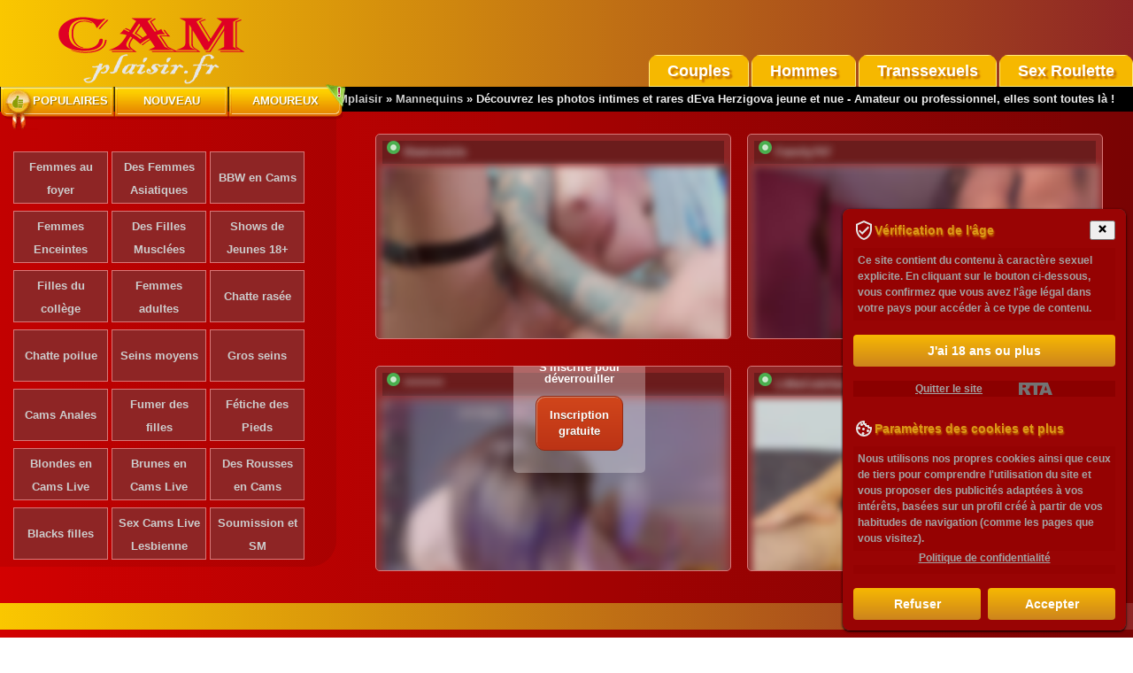

--- FILE ---
content_type: text/html; charset=utf-8
request_url: https://camplaisir.fr/modeles/eva-herzigova-jeune.html
body_size: 15234
content:
<!DOCTYPE html>
<html lang="fr">
<head>
<meta charset="UTF-8" />
<title>Découvrez les photos intimes et rares dEva Herzigova jeune et nue - Amateur ou professionnel, elles sont toutes là !</title>
<meta name="keywords" content="Eva Herzigova jeune, Eva Herzigova photos amateur cul nu, Eva Herzigova photos intimes, Eva Herzigova dans sous-vêtements, Eva Herzigova en jupe, Eva Herzigova bas, Eva Herzigova collants" />
<meta name="description" content="Découvrez les photos rares et intimes dEva Herzigova jeune et nue, ainsi que ses clichés professionnels en sous-vêtements, jupe, bas et collants. Retrouvez licône de la mode Eva Herzigova dans des poses exceptionnelles, ajoutant une touche sensuelle et glamour à sa beauté naturelle. Des photos amateurs ou professionnelles, tous les regards sont ici pour les admirer. Découvrez les moments authentiques de la vie de cette modèle qui vous montre ses facettes les plus intimes dans des images captivantes. Nhésitez plus à pénétrer dans lunivers exceptionnel dune des plus belles femmes du monde de la mode, Eva Herzigova." />
<meta name="copyright" content="CAMplaisir" />
<link rel="canonical" href="https://camplaisir.fr/modeles/eva-herzigova-jeune.html" />
<meta name="robots" content="index, follow" />
<meta name="title" content="Découvrez les photos intimes et rares dEva Herzigova jeune et nue - Amateur ou professionnel, elles sont toutes là !" />
<meta name="viewport" content="width=device-width" />
<meta name="rating" content="adult" />
<meta name="rating" content="RTA-5042-1996-1400-1577-RTA" />
<meta name="author" content="Sunko S." />
<meta name="google-site-verification" content="3A_oAz6QzXq8Ky51R91ugtDAeBuU2al4_EPTBzjfkJQ" />
<link rel="alternate" type="application/rss+xml" title="RSS" href="//feeds.feedburner.com/Camplaisir" />
<link rel="apple-touch-icon" sizes="180x180" href="/apple-touch-icon.png">
<link rel="icon" type="image/png" sizes="32x32" href="/favicon-32x32.png">
<link rel="icon" type="image/png" sizes="16x16" href="/favicon-16x16.png">
<link rel="manifest" href="/site.webmanifest">
<style>@charset "utf-8"; *:focus{outline:none;} img{max-width:100%;border:0;} body {margin:0;padding:0;font:bold 13px/26px Arial, Helvetica, sans-serif;text-align:justify;color:#ececec;background:linear-gradient(90deg,#fac700,#8e2525);} .menu-principal-principal {position:absolute;top:165px;z-index:2;width:100%;} .menu-principal li a {width:33%;} div.menu-de-section li, div.menu-de-section li a{width:29%;height:70px;} div.menu-de-section {padding:40px 15px 0;} div.logo-du-site {padding-top:5px;} @media only screen and (min-width:388px) {.menu-principal {position:absolute;top:98px;z-index:2;width:388px;}div.menu-de-section div.in {width:350px;}div.menu-de-section {width:350px;}.menu-principal li a {width:129px;}div.menu-de-section li, div.menu-de-section li a{width:98px;height:50px;}div.menu-de-section {padding:42px 0 32px 35px;}.modèles-de-sortie .le-mod{cursor:pointer;float:left;padding:5px;width:calc((100%)/2 - 30px);}} div.header {height:112px;} @media only screen and (min-width:768px) {.tabbl{background:#F7F7F7;width:768px;margin:0 auto;}.center-1024{width:768px;margin:10px auto;}div.header div.logo-du-site {position:absolute;left:0;padding-left:5%;}.back-3{display:block;}.prvideo{display:block;}a.enter {display:block;height:54px;}.rigblo {display:block;padding:10px 30px 0;}.modèles-de-sortie .le-mod{height:220px;}div.header {height:98px;}div.menu-de-section {padding: 42px 0 10px 10px;}.menu-principal li.t:before {position:absolute;left:5px;top:2px;width:38px;height:47px;content:"";background:url(/css/sprite.png) no-repeat -392px 0;overflow:hidden;text-indent:-9999px;} .menu-principal li.p:before {position:absolute;right:-7px;top:-3px;width:28px;height:28px;content:"";background:url(/css/sprite.png) no-repeat -430px -3px;overflow:hidden;text-indent:-9999px;} .menu-principal li.t a {padding-left:29px;width:100px;background:url(/css/sprite.png) no-repeat 0 0;} .menu-principal li.p a {background:url(/css/sprite.png) no-repeat -258px 0;} .menu-principal li.t a:hover {background:url(/css/sprite.png) no-repeat 0 -42px;} .menu-principal li.p a:hover {background:url(/css/sprite.png) no-repeat -258px -42px;}} @media only screen and (min-width:768px) {.row {width:18%;}.menu-de-catégorie ul li {float:left;} .le-mod{height:215px;cursor:pointer;float:left;padding:5px;width:calc(100%/3 - 30px);}div.menu-de-section, .modèles-de-sortie{padding:50px 0;} div.menu-de-section {padding:45px 15px 0;} .modèles-de-sortie{height:750px;padding-left:0px;} .modèles-de-sortie .modèles-de-chat{padding:0px 20px 0;margin:-35px 0;}} @media only screen and (min-width:992px) { div.bloc-de-texte {background-color:#8e2525;width:95%;padding:15px;margin:0 auto;} div.leftside {float:left;width:70%;padding-right:20px;}.le-mod{width:calc(100%/3 - 30px);}.modèles-de-sortie{height:480px;padding-left:400px;}} @media only screen and (min-width:1280px) {.le-mod{width:calc(100%/5 - 30px);}} @media only screen and (min-width:1382px) {.tabbl{background:#F7F7F7;width:1024px;margin:0 auto;}.center-1024{width:1024px;margin:10px auto;}} table, td {margin:0;padding:0;font-size:12px;border-collapse:collapse;vertical-align:top;} div.img img {display:inline;} h1, h2, h3, h4, h5, h6, h7, p {padding:5px;margin:0px;} h1, h2, h3{background-color:#870303;text-shadow:-1px -1px 0 #4c4b4b,1px -1px 0 #4c4b4b,-1px 1px 0 #4c4b4b,1px 1px 0 #4c4b4b;} h4, h5, h6{background-color:#e99000;text-shadow:-1px -1px 0 #4c4b4b,1px -1px 0 #4c4b4b,-1px 1px 0 #4c4b4b,1px 1px 0 #4c4b4b;} p {line-height:18px;background-color:#950202;} ul, ol, li {padding:0;margin:0;list-style:none;} form {padding:0;margin:0;} .radio {vertical-align:middle;} select, input, textarea, option {padding:0;margin:0;font-size:11px;font-family:'Arial';color:#333333;outline:none;} a {color:#cccccc;cursor:pointer;outline:none;text-decoration:none;} a:hover {color:#fff;} div.br {clear:both;height:0;overflow:hidden;} div.br10 {clear:both;height:10px;overflow:hidden;} div.hr {clear:both;height:1px;overflow:hidden;background:#eadddd;margin:15px 0;} .f12 {font-size:12px;line-height:16px;} .f16 {font-size:16px;line-height:20px;} .f18 {font-size:18px;line-height:24px;} .f24 {font-size:24px;line-height:28px;} .left {float:left;} .right {float:right;} ::-moz-selection{color:#50ff4e;background:#e99000;} ::selection{color:#50ff4e;background:#e99000;} div.brms {background:#000000;padding:1px;text-align:center;} div.brms div.bloc-de-texte {padding:15px 0;} div.back-3 {background:#ececec;} div.back-3 div.bloc-de-texte {padding:15px 0 45px 0;} div.header {position:relative;} div.header div.menu-de-catégorie {position:absolute;right:0;bottom:0;} div.header div.menu-de-catégorie a {display:block;height:27px;float:left;border: 1px solid #ffea7c;text-shadow:3px 3px 2px #C56D00;} div.header div.menu-de-catégorie a strong {display:none;} div.menu-de-section {display:block;float:left;background-color:#00000013;overflow:hidden;text-align:center;border-bottom-right-radius:30px;} div.menu-de-section li {display:block;background:#8e2525;float:left;margin:0 4px 8px 0;padding:1%;border:1px solid #d87878;} div.menu-de-section li:hover {background:#f44b42;box-shadow:0 4px 2px rgba(0,0,0,0.25), 0 5px 5px rgba(0,0,0,0.22);transition:all 0.3s ease-in-out;-moz-transition:all 0.3s ease-in-out;} div.crs {position:relative;height:176px;width:945px;margin:0 auto;overflow:hidden;} .jcarousel-skin-tango{position:absolute;left:106px;top:0;} ul#ths li {width:758px;overflow:hidden;} ul#ths li div.in {width:880px;} ul#ths li div.th {width:170px;border:3px solid #e1e1e1;margin:0 18px 0 0;float:left;position:relative;} ul#ths span {width:57px;height:19px;position:absolute;right:4px;top:4px;background:url('/css/vidicon.png') no-repeat 0 0;} ul#ths span b {display:none;} .s_first {padding-top:30px;margin:0 auto;} .clearfix::after {content:"";display:table;clear:both;} .clr{display:block !important;clear:both !important;float:none !important;} .menu-de-catégorie ul {list-style:none;} .menu-de-catégorie ul li {background-color:#f6b800;overflow:hidden;border-radius:10px 10px 0 0;margin-left:3px;} .menu-de-catégorie ul li a {color:#fff;display:block;padding:4px 20px 3px 20px;min-width:56px;font-size:18px;} .menu-de-catégorie ul li a:hover {background-color:#930303;} .menu-de-catégorie ul li a.active {background-color:#930303;cursor:not-allowed;} .md{margin:30px 0;} .md, .modèles-de-sortie {background:linear-gradient(to right, red -50%, #4c0404 150%);padding-bottom:25px;} .md .blmod {width:98%;margin:0 auto;} .md .md_yop {background-color:#e7f9d6;} .md .modl_title {font-weight:500;padding:30px;text-align:right;display:block;font-size:24px;color:#478722;text-shadow:0px 1px 0px #e9f9d6, 0px 2px 0px #f6f6ef, 0px 4px 2px #d2d2d2;} .md .md_item {border:1px solid #ccc;max-width:160px;margin-bottom:25px;float:left;margin-left:15px;} .md .md_item img {width:100%;max-height:120px;} .md .md_item .md_item_bot {font-family:Arial, Verdana, Helvetica, sans-serif;font-weight:bold;} .md .md_item .md_item_bot a { text-transform:uppercase;letter-spacing:0.05em;font-size:12px;display:block;margin:5px;} .md .md_item .md_item_bot span {text-transform:none;padding-left:5px;} .trans_block {background:#6b1c1c url('/css/online.png') no-repeat 5px 0;margin:2px;padding:0 24px;} .bot_but a {display:inline-block;background-color:#e99000;font-size:20px;color:#fff;width:100%;text-align:center;padding:6px 0 12px;font-weight:400;line-height:1.42857;border-radius:4px;border:1px solid #fff;} .bot_but a:hover{background-color:#6c9c1f;border:1px solid #fff;} #loading-gif{margin:0 auto;box-shadow:none;text-align:center;display:none;float:none;clear:both;width:250px;} #model_chatbox iframe{width:100%;} @media only screen and (min-width:320px) {.row {float:left;padding:5px;}} @media (max-width:705px){.vid img,.le-mod{width:97%;}div.menu-de-section a{width:29%}} @media (max-width:767px){.menu-de-catégorie ul li{border-radius:0px;}.menu-de-catégorie ul li a{font-size:12px;}div.header div.menu-de-catégorie a{float:none;height:29px;border:1px solid #e37d00;}} .le-mod{background-color:#8e2525;border:1px solid #d87878;float:left;font-size:13px;font-weight:700;margin:10px 14px 20px 4px;position:relative;-web-border-radius:5px;border-radius:5px;overflow:hidden;} .le-mod:hover {background:none;} .vid img, .modèles-de-chat img {border:1px solid #ddd;opacity:0.8;width:100%;} .vid img:hover, .le-mod:hover img {opacity:1;} div.vid {position:relative;} div.vid span b {display:none;} div.sous-sol{background:#000000;text-align:center;padding:8px;} hr{display:block;width:80%;margin:30px auto 30px auto;} #description-textuelle p{text-indent:4%;margin:10px 0;font-weight:200;font-size:1.15em;letter-spacing:0.08em;} h1{margin:15px 0;} #description-textuelle img{max-width:40%;opacity:0.7;margin-right:10px;padding:2px;background:#5e554e;border:1px #e3e3e3 solid;box-shadow:0 0 5px #5a5a5a;} #description-textuelle li{list-style:square inside;} #description-textuelle ul{margin:0 10% 0;} #topnav a.menu-principal-open {background:#ddeef6!important;color:#666!important;outline:none;} .information{background:#302d3c url(/css/vidicon.png) no-repeat 0 50%;padding:6px 10px 10px 45px;overflow:hidden;position:absolute;bottom:3px;background-color:rgba(0, 0, 0, 0.7);display:none;width:90%;line-height:1.2em;color:#7eb72a;} .le-mod:hover .information, .information.active {display:block;}  #models-online-count{display:none;} div.menu-de-section li a.active{color:#ffffd7;cursor:not-allowed;} div.menu-de-section li.active{background-color:#f44b42;cursor:not-allowed;} div.menu-de-section li a{display:table-cell;vertical-align:middle;text-align:center;overflow:hidden;} .breadcrumbs{text-align:right;padding-right:20px;} .menu-principal li a {float:left;height:37px;background:url(/css/sprite.png) no-repeat -129px 0;font:bold 13px/32px Arial, Helvetica, sans-serif;text-transform:uppercase;color:#fff;text-align:center;-moz-text-shadow:1px 1px 0 rgba(0, 0, 0, 0.3);-webkit-text-shadow:1px 1px 0 rgba(0, 0, 0, 0.3);text-shadow:1px 1px 0 rgba(0, 0, 0, 0.3);} .menu-principal li a:hover {background:url(/css/sprite.png) no-repeat -129px -42px;} @charset "UTF-8";@keyframes fadeIn{from{opacity:0;}to{opacity:1;}}.fadeIn{-webkit-animation-name:fadeIn;animation-name:fadeIn;}.animated{-webkit-animation-duration:1s;animation-duration:1s;-webkit-animation-fill-mode:both;animation-fill-mode:both;}.animated.infinite{-webkit-animation-iteration-count:infinite;animation-iteration-count:infinite;}.animated.delay-1s{-webkit-animation-delay:1s;animation-delay:1s;}.animated.delay-2s{-webkit-animation-delay:2s;animation-delay:2s;}.animated.delay-3s{-webkit-animation-delay:3s;animation-delay:3s;}.animated.delay-4s{-webkit-animation-delay:4s;animation-delay:4s;}.animated.delay-5s{-webkit-animation-delay:5s;animation-delay:5s;}.animated.fast{-webkit-animation-duration:800ms;animation-duration:800ms;}.animated.faster{-webkit-animation-duration:500ms;animation-duration:500ms;}.animated.slow{-webkit-animation-duration:2s;animation-duration:2s;}.animated.slower{-webkit-animation-duration:3s;animation-duration:3s;}@media (print), (prefers-reduced-motion){.animated{-webkit-animation:unset !important;animation:unset !important;-webkit-transition:none !important;transition:none !important;}}@-webkit-keyframes fadeInLeft{from{opacity:0;-webkit-transform:translate3d(-100%, 0, 0);transform:translate3d(-100%, 0, 0);}to{opacity:1;-webkit-transform:translate3d(0, 0, 0);transform:translate3d(0, 0, 0);}}@keyframes fadeInLeft{from{opacity:0;-webkit-transform:translate3d(-100%, 0, 0);transform:translate3d(-100%, 0, 0);}to{opacity:1;-webkit-transform:translate3d(0, 0, 0);transform:translate3d(0, 0, 0);}}.fadeInLeft{-webkit-animation-name:fadeInLeft;animation-name:fadeInLeft;}@-webkit-keyframes fadeInLeftBig{from{opacity:0;-webkit-transform:translate3d(-2000px, 0, 0);transform:translate3d(-2000px, 0, 0);}to{opacity:1;-webkit-transform:translate3d(0, 0, 0);transform:translate3d(0, 0, 0);}}@keyframes fadeInLeftBig{from{opacity:0;-webkit-transform:translate3d(-2000px, 0, 0);transform:translate3d(-2000px, 0, 0);}to{opacity:1;-webkit-transform:translate3d(0, 0, 0);transform:translate3d(0, 0, 0);}}.fadeInLeftBig{-webkit-animation-name:fadeInLeftBig;animation-name:fadeInLeftBig;}@-webkit-keyframes fadeInRight{from{opacity:0;-webkit-transform:translate3d(100%, 0, 0);transform:translate3d(100%, 0, 0);}to{opacity:1;-webkit-transform:translate3d(0, 0, 0);transform:translate3d(0, 0, 0);}}@keyframes fadeInRight{from{opacity:0;-webkit-transform:translate3d(100%, 0, 0);transform:translate3d(100%, 0, 0);}to{opacity:1;-webkit-transform:translate3d(0, 0, 0);transform:translate3d(0, 0, 0);}}.fadeInRight{-webkit-animation-name:fadeInRight;animation-name:fadeInRight;}@-webkit-keyframes fadeInRightBig{from{opacity:0;-webkit-transform:translate3d(2000px, 0, 0);transform:translate3d(2000px, 0, 0);}to{opacity:1;-webkit-transform:translate3d(0, 0, 0);transform:translate3d(0, 0, 0);}}@keyframes fadeInRightBig{from{opacity:0;-webkit-transform:translate3d(2000px, 0, 0);transform:translate3d(2000px, 0, 0);}to{opacity:1;-webkit-transform:translate3d(0, 0, 0);transform:translate3d(0, 0, 0);}}.fadeInRightBig{-webkit-animation-name:fadeInRightBig;animation-name:fadeInRightBig;} .slideLeft{animation-name:slideLeft;-webkit-animation-name:slideLeft; animation-duration:2s;-webkit-animation-duration:2s;animation-timing-function:ease-in-out;-webkit-animation-timing-function:ease-in-out;visibility:visible !important;}@keyframes slideLeft{0%{transform:translateX(150%);}50%{transform:translateX(-8%);}65%{transform:translateX(4%);}80%{transform:translateX(-4%);}95%{transform:translateX(2%);} 100%{transform:translateX(0%);}}@-webkit-keyframes slideLeft{0%{-webkit-transform:translateX(150%);}50%{-webkit-transform:translateX(-8%);}65%{-webkit-transform:translateX(4%);}80%{-webkit-transform:translateX(-4%);}95%{-webkit-transform:translateX(2%);} 100%{-webkit-transform:translateX(0%);}}.slideRight{animation-name:slideRight;-webkit-animation-name:slideRight;animation-duration:2s;-webkit-animation-duration:2s;animation-timing-function:ease-in-out;-webkit-animation-timing-function:ease-in-out;visibility:visible !important;}@keyframes slideRight{0%{transform:translateX(-150%);}50%{transform:translateX(8%);}65%{transform:translateX(-4%);}80%{transform:translateX(4%);}95%{transform:translateX(-2%);} 100%{transform:translateX(0%);}}@-webkit-keyframes slideRight{0%{-webkit-transform:translateX(-150%);}50%{-webkit-transform:translateX(8%);}65%{-webkit-transform:translateX(-4%);}80%{-webkit-transform:translateX(4%);}95%{-webkit-transform:translateX(-2%);} 100%{-webkit-transform:translateX(0%);}}.fadeIn{animation-name:fadeIn;-webkit-animation-name:fadeIn;animation-duration:2s;-webkit-animation-duration:2s;animation-timing-function:ease-in-out;-webkit-animation-timing-function:ease-in-out;visibility:visible !important;}@keyframes fadeIn{0%{transform:scale(0);opacity:0.0;}60%{transform:scale(1.1);}80%{transform:scale(0.9);opacity:1;} 100%{transform:scale(1);opacity:1;}}@-webkit-keyframes fadeIn{0%{-webkit-transform:scale(0);opacity:0.0; }60%{-webkit-transform:scale(1.1);}80%{-webkit-transform:scale(0.9);opacity:1;} 100%{-webkit-transform:scale(1);opacity:1;}}.pulse{animation-name:pulse;-webkit-animation-name:pulse; animation-duration:1.5s; -webkit-animation-duration:1.5s;animation-iteration-count:infinite;-webkit-animation-iteration-count:infinite;}@keyframes pulse{0%{transform:scale(0.9);opacity:0.7; }50%{transform:scale(1);opacity:1;} 100%{transform:scale(0.9);opacity:0.7;}}@-webkit-keyframes pulse{0%{-webkit-transform:scale(0.95);opacity:0.7; }50%{-webkit-transform:scale(1);opacity:1;} 100%{-webkit-transform:scale(0.95);opacity:0.7;}}</style>
<script src="//ajax.googleapis.com/ajax/libs/jquery/1.7.1/jquery.min.js"></script>
</head><body itemscope itemtype="http://schema.org/Article">
<meta itemprop="author" content="CAMplaisir" />
<div class="header">
<div class="logo-du-site"><a href="/"><img src="/css/logmen.png" alt="CAMplaisir" title="CAMplaisir" /></a></div>
<ul class="menu-principal"><li class="t"><a href="javascript:void(0);" livetab="popular">Populaires</a></li><li><a href="javascript:void(0);" livetab="new">Nouveau</a></li><li class="p"><a href="javascript:void(0);" livetab="lovers">Amoureux</a></li></ul>
<div class="menu-de-catégorie"><ul class="clearfix navmenu" data-navtext="Categorias">
<li><a href="/sexe-webcam-de-groupe.html" livetab="couples">Couples</a></li>
<li><a href="/live-sexcams-hommes.html">Hommes</a></li>
<li><a href="/cams-live-transsexuels.html">Transsexuels</a></li>
<li><a href="/aleatoire.html">Sex Roulette</a></li>
</ul></div>
</div>
<div class="brms"><div xmlns:v="http://rdf.data-vocabulary.org/#" class="breadcrumbs">
<span typeof="v:Breadcrumb"><a href="/" rel="v:url" property="v:title">CAMplaisir</a></span> » <span typeof="v:Breadcrumb"><a href="/modeles/" rel="v:url" property="v:title">Mannequins</a></span> » <b typeof="v:Breadcrumb">Découvrez les photos intimes et rares dEva Herzigova jeune et nue - Amateur ou professionnel, elles sont toutes là !</b>
</div></div>
<div class="menu-de-section wow fadeInLeft"><ul><li><a href="/femmes-au-foyer.html" curractive="housewives">Femmes au foyer</a></li>
<li><a href="/apparence-exotique.html" curractive="asian">Des Femmes Asiatiques</a></li>
<li><a href="/femmes-grasses-bbw.html" curractive="bbw">BBW en Cams</a></li>
<li><a href="/chat-enceinte.html" curractive="pregnant">Femmes Enceintes</a></li>
<li><a href="/filles-de-sport.html" curractive="muscle">Des Filles Musclées</a></li>
<li><a href="/jeunes-filles.html" curractive="teens-18">Shows de Jeunes 18+</a></li>
<li><a href="/etudiants-filles.html" curractive="college-girls">Filles du collège</a></li>
<li><a href="/adultes-femmes.html" curractive="mature">Femmes adultes</a></li>
<li><a href="/chatte-nue.html" curractive="shaved-pussy">Chatte rasée</a></li>
<li><a href="/chatte-poilue.html" curractive="hairy-pussy">Chatte poilue</a></li>
<li><a href="/mi-poitrine.html" curractive="medium-tits">Seins moyens</a></li>
<li><a href="/gros-seins.html" curractive="big-tits">Gros seins</a></li>
<li><a href="/cames-anales.html" curractive="anal-play">Cams Anales</a></li>
<li><a href="/shows-de-fumeurs-filles.html" curractive="smoking">Fumer des filles</a></li>
<li><a href="/fetichisme-des-pieds.html" curractive="foot-fetish">Fétiche des Pieds</a></li>
<li><a href="/sex-cam-blondes.html" curractive="blonde">Blondes en Cams Live</a></li>
<li><a href="/live-cam-brunes.html" curractive="brunette">Brunes en Cams Live</a></li>
<li><a href="/rousses-filles.html" curractive="redhead">Des Rousses en Cams</a></li>
<li><a href="/les-filles-noires.html" curractive="ebony">Blacks filles</a></li>
<li><a href="/live-cam-lesbienne.html" curractive="lesbian">Sex Cams Live Lesbienne</a></li>
<li><a href="/bdsm-videochat.html" curractive="bondage">Soumission et SM</a></li></ul></div>
<div class="modèles-de-sortie"><div class="modèles-de-chat"></div></div><section class="md">
<div class="blmod">
<br />
<div class="dlock_md_test"><div class="container"><div class="vid"><div id="md-listing"><div class="le-mod wow fadeIn"><div class="trans_block"><a href="/vivre-cam/Koketka.html" rel="nofollow"
class="model-link">Koketka</a></div>
<a href="/vivre-cam/Koketka.html" rel="nofollow" class="model-link"><img
src="//i.wlicdn.com/live/0ad/3bf/320/xbig/a92cad.jpg" title="Entrez le videochat erotique avec le
modèle Koketka" alt="Koketka" /></a>
<div class="information wow slideLeft">
Âge du modèle: 21 ans<br />
Dans le chat: 22 min<br />
Date d'inscription: 2023-07-30<br />
Regarder: 2926 personnes</div>
</div><div class="le-mod wow fadeIn"><div class="trans_block"><a href="/vivre-cam/karolina7.html" rel="nofollow"
class="model-link">Tiger_07</a></div>
<a href="/vivre-cam/karolina7.html" rel="nofollow" class="model-link"><img
src="//i.wlicdn.com/live/0aa/0f9/01b/xbig/cd07d4.jpg" title="Entrez le videochat erotique avec le
modèle Tiger_07" alt="Tiger_07" /></a>
<div class="information wow slideLeft">
Âge du modèle: 25 ans<br />
Dans le chat: 15 min<br />
Date d'inscription: 2023-05-21<br />
Regarder: 1646 personnes</div>
</div><div class="le-mod wow fadeIn"><div class="trans_block"><a href="/vivre-cam/sexlove12002.html" rel="nofollow"
class="model-link">_Sunshine_girls_</a></div>
<a href="/vivre-cam/sexlove12002.html" rel="nofollow" class="model-link"><img
src="//i.wlicdn.com/live/0dd/1de/0f3/xbig/b13232.jpg" title="Entrez le videochat erotique avec le
modèle _Sunshine_girls_" alt="_Sunshine_girls_" /></a>
<div class="information wow slideLeft">
Âge du modèle: 25 ans<br />
Dans le chat: 32 min<br />
Date d'inscription: 2025-10-15<br />
Regarder: 1234 personnes</div>
</div><div class="le-mod wow fadeIn"><div class="trans_block"><a href="/vivre-cam/Family707.html" rel="nofollow"
class="model-link">Family707</a></div>
<a href="/vivre-cam/Family707.html" rel="nofollow" class="model-link"><img
src="//i.wlicdn.com/live/0e4/00a/385/xbig/329ff0.jpg" title="Entrez le videochat erotique avec le
modèle Family707" alt="Family707" /></a>
<div class="information wow slideLeft">
Âge du modèle: 31 ans<br />
Dans le chat: 09 min<br />
Date d'inscription: 2026-01-21<br />
Regarder: 1024 personnes</div>
</div><div class="le-mod wow fadeIn"><div class="trans_block"><a href="/vivre-cam/2Laski2.html" rel="nofollow"
class="model-link">2Laski2</a></div>
<a href="/vivre-cam/2Laski2.html" rel="nofollow" class="model-link"><img
src="//i.wlicdn.com/live/0b3/22a/3aa/xbig/6f34f5.jpg" title="Entrez le videochat erotique avec le
modèle 2Laski2" alt="2Laski2" /></a>
<div class="information wow slideLeft">
Âge du modèle: 25 ans<br />
Dans le chat: 08 min<br />
Date d'inscription: 2023-11-14<br />
Regarder: 954 personnes</div>
</div><div class="le-mod wow fadeIn"><div class="trans_block"><a href="/vivre-cam/GoddessLaVitaBella.html" rel="nofollow"
class="model-link">GoddessLaVitaBella</a></div>
<a href="/vivre-cam/GoddessLaVitaBella.html" rel="nofollow" class="model-link"><img
src="//i.wlicdn.com/live/0e3/25d/105/xbig/a64c85.jpg" title="Entrez le videochat erotique avec le
modèle GoddessLaVitaBella" alt="GoddessLaVitaBella" /></a>
<div class="information wow slideLeft">
Âge du modèle: 33 ans<br />
Dans le chat: 36 min<br />
Date d'inscription: 2026-01-15<br />
Regarder: 940 personnes</div>
</div><div class="le-mod wow fadeIn"><div class="trans_block"><a href="/vivre-cam/DiamondJo.html" rel="nofollow"
class="model-link">DiamondJo</a></div>
<a href="/vivre-cam/DiamondJo.html" rel="nofollow" class="model-link"><img
src="//i.wlicdn.com/live/0bb/2f3/196/xbig/fa7f01.jpg" title="Entrez le videochat erotique avec le
modèle DiamondJo" alt="DiamondJo" /></a>
<div class="information wow slideLeft">
Âge du modèle: 23 ans<br />
Dans le chat: 56 min<br />
Date d'inscription: 2024-04-20<br />
Regarder: 917 personnes</div>
</div><div class="le-mod wow fadeIn"><div class="trans_block"><a href="/vivre-cam/LovePotionPair.html" rel="nofollow"
class="model-link">LovePotionPair</a></div>
<a href="/vivre-cam/LovePotionPair.html" rel="nofollow" class="model-link"><img
src="//i.wlicdn.com/live/0dd/077/2d3/xbig/55bfab.jpg" title="Entrez le videochat erotique avec le
modèle LovePotionPair" alt="LovePotionPair" /></a>
<div class="information wow slideLeft">
Âge du modèle: 25 ans<br />
Dans le chat: 10 min<br />
Date d'inscription: 2025-10-10<br />
Regarder: 865 personnes</div>
</div><div class="le-mod wow fadeIn"><div class="trans_block"><a href="/vivre-cam/LittleCuteVaneessa.html" rel="nofollow"
class="model-link">LittleCuteVaneessa</a></div>
<a href="/vivre-cam/LittleCuteVaneessa.html" rel="nofollow" class="model-link"><img
src="//i.wlicdn.com/live/0e3/074/3a0/xbig/b6d64a.jpg" title="Entrez le videochat erotique avec le
modèle LittleCuteVaneessa" alt="LittleCuteVaneessa" /></a>
<div class="information wow slideLeft">
Âge du modèle: 21 ans<br />
Dans le chat: 44 min<br />
Date d'inscription: 2026-01-08<br />
Regarder: 862 personnes</div>
</div><div class="le-mod wow fadeIn"><div class="trans_block"><a href="/vivre-cam/AureliyXXX.html" rel="nofollow"
class="model-link">_dashulka_</a></div>
<a href="/vivre-cam/AureliyXXX.html" rel="nofollow" class="model-link"><img
src="//i.wlicdn.com/live/07b/17d/3dd/xbig/95527f.jpg" title="Entrez le videochat erotique avec le
modèle _dashulka_" alt="_dashulka_" /></a>
<div class="information wow slideLeft">
Âge du modèle: 31 ans<br />
Dans le chat: 35 min<br />
Date d'inscription: 2021-12-15<br />
Regarder: 821 personnes</div>
</div><div class="le-mod wow fadeIn"><div class="trans_block"><a href="/vivre-cam/marsandvenera.html" rel="nofollow"
class="model-link">minivinii</a></div>
<a href="/vivre-cam/marsandvenera.html" rel="nofollow" class="model-link"><img
src="//i.wlicdn.com/live/06e/13d/393/xbig/1f8ffc.jpg" title="Entrez le videochat erotique avec le
modèle minivinii" alt="minivinii" /></a>
<div class="information wow slideLeft">
Âge du modèle: 20 ans<br />
Dans le chat: 54 min<br />
Date d'inscription: 2021-05-24<br />
Regarder: 812 personnes</div>
</div><div class="le-mod wow fadeIn"><div class="trans_block"><a href="/vivre-cam/MayaSky.html" rel="nofollow"
class="model-link">MayaSky</a></div>
<a href="/vivre-cam/MayaSky.html" rel="nofollow" class="model-link"><img
src="//i.wlicdn.com/live/0e3/190/0c4/xbig/7cf394.jpg" title="Entrez le videochat erotique avec le
modèle MayaSky" alt="MayaSky" /></a>
<div class="information wow slideLeft">
Âge du modèle: 19 ans<br />
Dans le chat: 06 min<br />
Date d'inscription: 2026-01-12<br />
Regarder: 807 personnes</div>
</div><div class="le-mod wow fadeIn"><div class="trans_block"><a href="/vivre-cam/alinakukla787.html" rel="nofollow"
class="model-link">Madam_koss</a></div>
<a href="/vivre-cam/alinakukla787.html" rel="nofollow" class="model-link"><img
src="//i.wlicdn.com/live/099/29a/3d5/xbig/70f9a8.jpg" title="Entrez le videochat erotique avec le
modèle Madam_koss" alt="Madam_koss" /></a>
<div class="information wow slideLeft">
Âge du modèle: 26 ans<br />
Dans le chat: 43 min<br />
Date d'inscription: 2022-07-29<br />
Regarder: 786 personnes</div>
</div><div class="le-mod wow fadeIn"><div class="trans_block"><a href="/vivre-cam/ChemicalSexZ.html" rel="nofollow"
class="model-link">StrawberryGirl-</a></div>
<a href="/vivre-cam/ChemicalSexZ.html" rel="nofollow" class="model-link"><img
src="//i.wlicdn.com/live/0b4/1f1/326/xbig/e7ac43.jpg" title="Entrez le videochat erotique avec le
modèle StrawberryGirl-" alt="StrawberryGirl-" /></a>
<div class="information wow slideLeft">
Âge du modèle: 19 ans<br />
Dans le chat: 11 min<br />
Date d'inscription: 2023-12-02<br />
Regarder: 723 personnes</div>
</div><div class="le-mod wow fadeIn"><div class="trans_block"><a href="/vivre-cam/MiaLiaHot.html" rel="nofollow"
class="model-link">FlowwwerGirl</a></div>
<a href="/vivre-cam/MiaLiaHot.html" rel="nofollow" class="model-link"><img
src="//i.wlicdn.com/live/0a2/285/055/xbig/1afa96.jpg" title="Entrez le videochat erotique avec le
modèle FlowwwerGirl" alt="FlowwwerGirl" /></a>
<div class="information wow slideLeft">
Âge du modèle: 23 ans<br />
Dans le chat: 45 min<br />
Date d'inscription: 2023-01-04<br />
Regarder: 641 personnes</div>
</div><div class="le-mod wow fadeIn"><div class="trans_block"><a href="/vivre-cam/LittlePuppy.html" rel="nofollow"
class="model-link">LittlePuppy</a></div>
<a href="/vivre-cam/LittlePuppy.html" rel="nofollow" class="model-link"><img
src="//i.wlicdn.com/live/0df/083/1ca/xbig/4e6601.jpg" title="Entrez le videochat erotique avec le
modèle LittlePuppy" alt="LittlePuppy" /></a>
<div class="information wow slideLeft">
Âge du modèle: 24 ans<br />
Dans le chat: 49 min<br />
Date d'inscription: 2025-11-09<br />
Regarder: 610 personnes</div>
</div><div class="le-mod wow fadeIn"><div class="trans_block"><a href="/vivre-cam/-LiaDark-.html" rel="nofollow"
class="model-link">-Valeria-</a></div>
<a href="/vivre-cam/-LiaDark-.html" rel="nofollow" class="model-link"><img
src="//i.wlicdn.com/live/0d6/1c7/127/xbig/9e4b3f.jpg" title="Entrez le videochat erotique avec le
modèle -Valeria-" alt="-Valeria-" /></a>
<div class="information wow slideLeft">
Âge du modèle: 23 ans<br />
Dans le chat: 42 min<br />
Date d'inscription: 2025-06-30<br />
Regarder: 603 personnes</div>
</div><div class="le-mod wow fadeIn"><div class="trans_block"><a href="/vivre-cam/-Eliza-.html" rel="nofollow"
class="model-link">-Eliza-</a></div>
<a href="/vivre-cam/-Eliza-.html" rel="nofollow" class="model-link"><img
src="//i.wlicdn.com/live/0d8/016/364/xbig/8e174f.jpg" title="Entrez le videochat erotique avec le
modèle -Eliza-" alt="-Eliza-" /></a>
<div class="information wow slideLeft">
Âge du modèle: 24 ans<br />
Dans le chat: 02 min<br />
Date d'inscription: 2025-07-24<br />
Regarder: 584 personnes</div>
</div><div class="le-mod wow fadeIn"><div class="trans_block"><a href="/vivre-cam/franksalise.html" rel="nofollow"
class="model-link">LustElise</a></div>
<a href="/vivre-cam/franksalise.html" rel="nofollow" class="model-link"><img
src="//i.wlicdn.com/live/0c9/33a/3c1/xbig/18bcfb.jpg" title="Entrez le videochat erotique avec le
modèle LustElise" alt="LustElise" /></a>
<div class="information wow slideLeft">
Âge du modèle: 19 ans<br />
Dans le chat: 35 min<br />
Date d'inscription: 2024-12-12<br />
Regarder: 567 personnes</div>
</div><div class="le-mod wow fadeIn"><div class="trans_block"><a href="/vivre-cam/Ellidi.html" rel="nofollow"
class="model-link">Ellidi</a></div>
<a href="/vivre-cam/Ellidi.html" rel="nofollow" class="model-link"><img
src="//i.wlicdn.com/live/092/1d2/04e/xbig/3c732d.jpg" title="Entrez le videochat erotique avec le
modèle Ellidi" alt="Ellidi" /></a>
<div class="information wow slideLeft">
Âge du modèle: 28 ans<br />
Dans le chat: 22 min<br />
Date d'inscription: 2022-03-10<br />
Regarder: 553 personnes</div>
</div></div></div>
<div class="bot_but"><center><script>document.write('<'+'img src="/css/loading.gif" alt="loading gif" title="Chargement de modèles de chat èrotique..." id="loading-gif" />');</script></center><a href="javascript:void(0);" id="more-md"><span></span>AFFICHER PLUS DE MODÊLES DE CHAT<span></span></a></div></div></div>
</div>
</section><div class="bloc-de-texte"><div id="description-textuelle"><div itemprop="articleBody">
<h1 itemprop="name">Découvrez les photos intimes et rares dEva Herzigova jeune et nue - Amateur ou professionnel, elles sont toutes là !</h1><p>Eva Herzigova, une star de beauté, continue d'inspirer des artistes et des photographes avec sa beauté naturelle et sa spontanéité, y compris des photographes amateurs cul nu. Sa rencontre avec Eva Herzigova jeune a motivé la naissance de tels photographes, qui ont été inspirés par sa spontanéité lors des séances photo pour designer des moments pris sur le vif. Les photos candides d'Eva Herzigova démontrent sa beauté naturelle, son innocence, et sa sensibilité, y compris dans les moments les plus sensuels de la séance. Elle n'a jamais perdu son air angélique, même dans ces moments-là. Les photographes amateurs sont toujours inspirés par l'énergie et la spontanéité de l'icône de la mode, qu'ils étudient pour capturer sa beauté intemporelle. Les photos d'Eva Herzigova ont ouvert la porte à une nouvelle vision de la beauté, une beauté naturelle, et continuent d'inspirer les photographes du monde entier qui cherchent à explorer la beauté naturelle de leurs modèles.</p><p style="text-align:center;"><img itemprop="primaryImageOfPage" src="/photo/eva-herzigova-jeune.jpg"  alt="Eva Herzigova jeune"  title="Eva Herzigova jeune" /></p><h2 style="text-align:right;">Une Star De Beauté</h2><p>Eva Herzigova photos intimes est une star de beauté reconnue mondialement. Née en République tchèque en 1973, elle a connu une carrière fulgurante dans le monde de la mode. Sa beauté naturelle et intemporelle lui a valu de travailler avec les plus grands noms de la profession et de devenir une icône de la beauté. Elle a également travaillé en tant qu'actrice, apparaissant dans plusieurs films et émissions de télévision. Malgré sa notoriété, Eva a toujours maintenu une attitude professionnelle et une personnalité humble qui la rendent très appréciée dans l'industrie. Les photos candides d'Eva Herzigova ont été prises par des photographes talentueux qui ont su capturer sa beauté naturelle et sa sensualité innée. Ces photos offrent un aperçu inédit de la vie de la star et sont une source d'inspiration pour de nombreux photographes débutants et professionnels.</p><p style="text-align:center;"><img src="/photo/eva-herzigova-bas-59.jpg"  alt="Eva Herzigova bas 59"  title="Eva Herzigova bas 59" /></p><h3 style="text-align:center;">La Naissance D'un Photographe</h3><p style="text-align:center;"><img src="/photo/eva-herzigova-collants.jpg"  alt="Eva Herzigova collants"  title="Eva Herzigova collants" /></p><p>D'un photographe peut parfois être liée à une rencontre fortuite. C'était le cas pour le photographe italien Fabrizio Ferri, lorsqu'il a rencontré Eva Herzigova dans des sous-vêtements lors d'une séance de photos pour la marque Wonderbra dans les années 90. Il a été immédiatement frappé par la beauté naturelle de la jeune femme et a développé une relation professionnelle avec elle qui a duré des années. Cette collaboration a permis à Ferri de développer son style de photographie, axé sur des images prises sur le vif qui captent la sensualité de son sujet dans son innocence. Les photos candides d'Eva Herzigova sont devenues emblématiques pour leur qualité naturelle et leur beauté intemporelle, et ont inspiré de nombreux photographes cherchant à capturer l'essence de la beauté féminine.</p><p style="text-align:center;"><img src="/photo/eva-herzigova-photos-intimes.jpg"  alt="Eva Herzigova photos intimes"  title="Eva Herzigova photos intimes" /></p><h4 style="text-align:right;">La Beauté Naturelle D'eva Herzigova</h4><p>D'eva Herzigova est ce qui a captivé le monde de la mode depuis le début de sa carrière dans les années 1980. La mannequin tchèque, connue pour son apparence unique et son charisme, a rapidement été considérée comme l'une des plus grandes beautés du monde de la mode. Elle a ébloui le public avec son physique remarquable et son charme naturel en étant vue en jupe à plusieurs occasions. Non seulement sa beauté est évidente, mais elle est également dotée d'une personnalité captivante qui lui permet de briller devant la caméra. Ses traits distinctifs, avec ses yeux en amande, ses pommettes hautes et son sourire éclatant, sont mis en valeur dans des photos candides où elle est authentique. Elle bénéficie également d'une peau éclatante qui ajoute encore plus à sa beauté naturelle. Des années après ses débuts, Eva Herzigova est toujours populaire dans le monde de la mode. Ses photos candides, où l'on peut voir sa beauté naturelle ainsi que ses moments intimes pris sur le vif, sont une source d'inspiration pour les photographes du monde entier. Son charme sans effort et sa sensualité innocente sont à la fois rafraîchissants et étonnants, lui conférant une place spéciale dans l'industrie de la mode.</p><p style="text-align:center;"><img src="/photo/eva-herzigova-photos-intimes-78.jpg"  alt="Eva Herzigova photos intimes 78"  title="Eva Herzigova photos intimes 78" /></p><h4 style="text-align:right;">Des Moments Pris Sur Le Vif</h4><p>Vif: Eva Herzigova a réussi à capturer l'essence de la beauté naturelle à travers les photographies candides. Les moments pris sur le vif sont des instantanés de la vie quotidienne qui révèlent la sensualité d'Eva Herzigova dans son innocence. Les photos montrent la simplicité et la spontanéité de la vie et de la beauté sans artifice. Les photos prises par Eva Herzigova bas montrent sa volonté de capturer des moments uniques de la vie de tous les jours avec une esthétique intemporelle. Les photos sont authentiques et permettent de découvrir la beauté naturelle d'Eva Herzigova sous un nouvel angle. Les moments pris sur le vif sont une représentation de la beauté dans sa forme la plus pure et la plus simple. Les photos de candidature d'Eva Herzigova sont une inspiration pour tous les photographes qui cherchent à capturer la vie de tous les jours avec une approche candide et naturelle.</p><p style="text-align:center;"><img src="/photo/eva-herzigova-dans-sous-v-tements.jpg"  alt="Eva Herzigova dans sous-vêtements"  title="Eva Herzigova dans sous-vêtements" /></p><h3 style="text-align:center;">La Sensualité Dans L'innocence</h3><p style="text-align:center;"><img src="/photo/eva-herzigova-en-jupe.jpg"  alt="Eva Herzigova en jupe"  title="Eva Herzigova en jupe" /></p><p>L'innocence est l'un des attributs les plus fascinants de la beauté naturelle d'Eva Herzigova. Avec ses collants, elle a su capturer des moments précieux sur le vif qui reflètent la douceur de sa personnalité et sa grâce féminine. Les photos candides d'Eva Herzigova montrent comment la sensualité n'a pas besoin d'être provocante pour être magnifique. Ses poses gracieuses et son expression innocente témoignent de la beauté naturelle et authentique de la féminité. Elle est une inspiration pour tous les photographes qui cherchent à saisir la beauté dans l'essence même de leur sujet, sans artifice ni exagération. Eva Herzigova a su façonner sa propre image de star de beauté en utilisant sa beauté naturelle et sa personnalité charmante, en s'efforçant de rester fidèle à elle-même et à son innocence originelle.</p><p style="text-align:center;"><img src="/photo/eva-herzigova-en-jupe-22.jpg"  alt="Eva Herzigova en jupe 22"  title="Eva Herzigova en jupe 22" /></p><h3 style="text-align:center;">Une Inspiration Pour Tous Photographes</h3><p style="text-align:center;"><img src="/photo/eva-herzigova-bas.jpg"  alt="Eva Herzigova bas"  title="Eva Herzigova bas" /></p><p>Photographes: Les photos candides d'Eva Herzigova sont non seulement un hommage à sa beauté naturelle, mais elles sont également une source d'inspiration pour tous les photographes. Avec son aura innocente et sensualité naturelle, Eva Herzigova a captivé l'objectif de nombreux photographes amateurs et professionnels. Ces photos sont un exemple parfait pour ceux qui cherchent à capturer des moments authentiques et spontanés. Grâce à Eva, les photographes peuvent apprendre à embrasser la beauté et la simplicité, tout en capturant les moments intimes et surprenants de leur sujet. Il est également important de noter que certains des meilleurs clichés d'Eva ont été créés par des photographes amateurs, prouvant qu'il n'est pas nécessaire d'avoir une grande expérience pour créer une œuvre d'art intemporelle. Les photos d'Eva Herzigova cul nu ont également suscité beaucoup d'intérêt au fil des ans, montrant que la beauté pure peut être explorée dans de nombreux contextes différents.</p><p style="text-align:center;"><img src="/photo/eva-herzigova-dans-sous-v-tements-67.jpg"  alt="Eva Herzigova dans sous-vêtements 67"  title="Eva Herzigova dans sous-vêtements 67" /></p>
</div></div></div>
<br />
<p align="center" style="background-color:#212020;"><img src="/img/prix/prix-1.png" alt="prix" /><img src="/img/prix/prix-2.png" alt="prix" /></p>
<div class="sous-sol"><img src="/img/label_asacp.png" alt="label_asacp" /> <img src="/img/probiller.png" alt="probiller" /> <img src="/img/label_rta.png" alt="label_rta" /><br />CAMPLAISIR.FR © 2026 Tous les modèles de ce site ont 18 ans ou plus. Perfect Girls a une politique de tolérance zéro contre la pornographie illégale.<br /> <a href="/informations/">Informations</a> | <a href="/actrices-adultes/">Actrice Porno</a> | <a href="/actrices-femmes/">Actrices de Cinéma</a> | <a href="/les-athletes/">Les athlètes</a> | <a href="/modeles/">Mannequins</a> | <noindex><a href="/politique.html" rel="nofollow">Conditions légales, politique de confidentialité et cookies</a><!-- hit.ua --><noindex>
<script language="javascript" type="text/javascript">
Cd=document;Cr="&"+Math.random();Cp="&s=1";
Cd.cookie="b=b";if(Cd.cookie)Cp+="&c=1";
Cp+="&t="+(new Date()).getTimezoneOffset();
if(self!=top)Cp+="&f=1";
</script>
<script language="javascript1.1" type="text/javascript">
if(navigator.javaEnabled())Cp+="&j=1";
</script>
<script language="javascript1.2" type="text/javascript">
if(typeof(screen)!='undefined')Cp+="&w="+screen.width+"&h="+
screen.height+"&d="+(screen.colorDepth?screen.colorDepth:screen.pixelDepth);
</script>
<script language="javascript" type="text/javascript">
Cd.write("<"+"img src='//c."+"hit"+".ua/hit?i=59"+"9"+"55&g=0&x=2"+Cp+Cr+
"&r="+escape(Cd.referrer)+"&u="+escape(window.location.href)+
"' border='0' wi"+"dth='1' he"+"ight='1'/>");
</script></noindex>
<!-- / hit.ua -->

<!-- Global site tag (gtag.js) - Google Analytics -->
<script async src="https://www.googletagmanager.com/gtag/js?id=UA-157917231-1"></script>
<script>
  window.dataLayer = window.dataLayer || [];
  function gtag(){dataLayer.push(arguments);}
  gtag('js', new Date());

  gtag('config', 'UA-157917231-1');
</script>
</noindex></div>
<script src="/css/md.js?v5.4"></script>
<script>
$(document).ready(function(){
if($('.md .le-mod').length<4)return false;
var elm=get_rand_arr($('.md .le-mod').length-1, 4);
for(var i=0; i<elm.length; i++)
{
	$('.md .le-mod:eq('+elm[i]+')').clone()
	//.find("div:last").append("<p>"+elm[i]+"</p>").end()
	.appendTo('.modèles-de-sortie .modèles-de-chat');
}
});
function get_rand_arr(max_num, num_elm)
{
var arr = []
while(arr.length < num_elm){
    var randomnumber = Math.floor(Math.random()*max_num) + 1;
    if(arr.indexOf(randomnumber) > -1) continue;
    arr[arr.length] = randomnumber;
}
return arr;
}
</script>

<script src="/css/invite.js?v1.0"></script>

<script src="/css/wow.min.js"></script>
<script>new WOW().init();</script>

<aside class="x1">

<div class="x2" id="yes18Notice"><header class="x3"><svg xmlns="http://www.w3.org/2000/svg" viewBox="0 0 24 24" width="1em" height="1em" class="size-6"><path fill="currentColor" d="M21 11c0 5.55-3.84 10.74-9 12-5.16-1.26-9-6.45-9-12V5l9-4 9 4v6m-9 10c3.75-1 7-5.46 7-9.78V6.3l-7-3.12L5 6.3v4.92C5 15.54 8.25 20 12 21m-2-4-4-4 1.41-1.41L10 14.17l6.59-6.59L18 9"></path></svg><span>Vérification de l'âge</span><div class="grow"></div><button class="close_block_18"><svg width="1em" height="1em" viewBox="0 0 24 24"><path fill="currentColor" d="M20 6.91 17.09 4 12 9.09 6.91 4 4 6.91 9.09 12 4 17.09 6.91 20 12 14.91 17.09 20 20 17.09 14.91 12 20 6.91Z"></path></svg></button></header><div class="h-2"></div><main class="text-xs"><p>Ce site contient du contenu à caractère sexuel explicite. En cliquant sur le bouton ci-dessous, vous confirmez que vous avez l'âge légal dans votre pays pour accéder à ce type de contenu.</p><div class="h-4"></div><button class="x5 yes-18">J'ai 18 ans ou plus</button><div class="h-4"></div><div class="x6"><a rel="nofollow" title="Google" class="underline" href="https://www.google.com">Quitter le site</a><a title="RTA" target="_blank" rel="nofollow noopener noreferrer" href="https://www.rtalabel.org/"><svg width="41" height="18" class="x7"><path fill="currentColor" d="M6.311 7.637H8.19c1.069 0 2.01-.36 2.01-1.386 0-1.351-1.009-1.403-2.002-1.403H6.31v2.79zm27.615 3.034L32.39 5.65l-1.526 5.022h3.062zM2 16V2h32.777L40 16h-4.492l-.682-2.307h-4.89L29.262 16h-4.386l3.93-10.52h-5.75V16h-4.292V5.48h-4.247c.07.832-.05 1.703-.474 2.433-.591 1.01-1.6 1.667-2.722 1.92.947.174 1.817 1.2 2.266 2.117L15.664 16h-4.85L8.52 11.729c-.417-.788-.866-1.4-1.83-1.4h-.38V16H2z"></path></svg></a></div></main></div>

<div class="y1" id="cookieNotice"><header class="x3"><svg xmlns="http://www.w3.org/2000/svg" viewBox="0 0 24 24" width="1em" height="1em" class="size-6"><path fill="currentColor" d="M20.87 10.5C20.6 10 20 10 20 10h-2V9c0-1-1-1-1-1h-2V7c0-1-1-1-1-1h-1V4c0-1-1-1-1-1a9 9 0 1 0 9 9c0-.5-.04-1-.13-1.5m-9.55 8.46c.68-.14 1.18-.74 1.18-1.46 0-.83-.67-1.5-1.5-1.5a1.498 1.498 0 0 0-.84 2.74c-2.62-.7-4.66-2.93-5.07-5.62C5 12.61 5 12.11 5 11.62c.07.77.71 1.38 1.5 1.38.83 0 1.5-.67 1.5-1.5S7.33 10 6.5 10c-.68 0-1.25.46-1.43 1.08C5.47 8 7.91 5.5 11 5.07V6.5c0 .83.67 1.5 1.5 1.5h.5v.5c0 .83.67 1.5 1.5 1.5H16v.5c0 .83.67 1.5 1.5 1.5H19c0 4.08-3.5 7.36-7.68 6.96M9.5 9C8.67 9 8 8.33 8 7.5S8.67 6 9.5 6s1.5.67 1.5 1.5S10.33 9 9.5 9m3.5 3.5c0 .83-.67 1.5-1.5 1.5s-1.5-.67-1.5-1.5.67-1.5 1.5-1.5 1.5.67 1.5 1.5m5 2c0 .83-.67 1.5-1.5 1.5s-1.5-.67-1.5-1.5.67-1.5 1.5-1.5 1.5.67 1.5 1.5Z"></path></svg> Paramètres des cookies et plus</header><div class="h-2"></div><main class="text-xs"><p>Nous utilisons nos propres cookies ainsi que ceux de tiers pour comprendre l'utilisation du site et vous proposer des publicités adaptées à vos intérêts, basées sur un profil créé à partir de vos habitudes de navigation (comme les pages que vous visitez). <br /><center><a class="underline" href="/politique.html" rel="nofollow">Politique de confidentialité</a></center></p><div class="h-4"></div>
<div class="y2"><!-- <button class="y3">Configure</button> --><button class="y4 reject_cookie">Refuser</button><button class="y4 accept_cookie">Accepter</button></div></main></div>
</aside>

<style>
.blured_item{filter: blur(0.25rem);}
.x1{z-index:99999;}
.y1,.y2{--tw-text-opacity:1;--tw-shadow:0 0 #0000;--tw-shadow-colored:0 0 #0000}.x1,.y1,.y2{font-feature-settings:normal;font-variation-settings:normal;font-family:-apple-system,BlinkMacSystemFont,Segoe UI,Roboto,Oxygen,Ubuntu,Cantarell,Fira Sans,Droid Sans,Helvetica Neue,sans-serif}.size-6,.x7{vertical-align:middle}.y1{-webkit-text-size-adjust:100%;tab-size:4;-webkit-tap-highlight-color:transparent;--body-bg:var(--color-primary-850);--color-primary:hsl(291, 91%, 30.4%);--color-primary-50:hsl(291, 91%, 95%);--color-primary-100:hsl(291, 91%, 90%);--color-primary-200:hsl(291, 91%, 80%);--color-primary-300:hsl(291, 91%, 70%);--color-primary-400:hsl(291, 91%, 60%);--color-primary-500:hsl(291, 91%, 50%);--color-primary-600:hsl(291, 91%, 40%);--color-primary-700:hsl(291, 91%, 30%);--color-primary-800:hsl(291, 91%, 20%);--color-primary-850:hsl(291, 91%, 15%);--color-primary-900:hsl(291, 91%, 10%);--color-primary-950:hsl(291, 91%, 5%);line-height:inherit;--tw-shadow-color:#000;box-sizing:border-box;border:0 solid #e5e7eb;scrollbar-color:auto;scrollbar-width:auto;--tw-border-spacing-x:0;--tw-border-spacing-y:0;--tw-translate-x:0;--tw-translate-y:0;--tw-rotate:0;--tw-skew-x:0;--tw-skew-y:0;--tw-scale-x:1;--tw-scale-y:1;--tw-pan-x: ;--tw-pan-y: ;--tw-pinch-zoom: ;--tw-scroll-snap-strictness:proximity;--tw-gradient-from-position: ;--tw-gradient-via-position: ;--tw-gradient-to-position: ;--tw-ordinal: ;--tw-slashed-zero: ;--tw-numeric-figure: ;--tw-numeric-spacing: ;--tw-numeric-fraction: ;--tw-ring-inset: ;--tw-ring-offset-width:0px;--tw-ring-offset-color:#fff;--tw-ring-color:rgba(59,130,246,.5);--tw-ring-offset-shadow:0 0 #0000;--tw-ring-shadow:0 0 #0000;--tw-blur: ;--tw-brightness: ;--tw-contrast: ;--tw-grayscale: ;--tw-hue-rotate: ;--tw-invert: ;--tw-saturate: ;--tw-sepia: ;--tw-drop-shadow: ;--tw-backdrop-blur: ;--tw-backdrop-brightness: ;--tw-backdrop-contrast: ;--tw-backdrop-grayscale: ;--tw-backdrop-hue-rotate: ;--tw-backdrop-invert: ;--tw-backdrop-opacity: ;--tw-backdrop-saturate: ;--tw-backdrop-sepia: ;--tw-contain-size: ;--tw-contain-layout: ;--tw-contain-paint: ;--tw-contain-style: ;--tw-bg-opacity:1;background:rgb(153 4 4);padding:.75rem;color:rgb(163 163 163/var(--tw-text-opacity))}.y2,.y3{-webkit-text-size-adjust:100%;tab-size:4;-webkit-tap-highlight-color:transparent;--body-bg:var(--color-primary-850);--color-primary:hsl(291, 91%, 30.4%);--color-primary-50:hsl(291, 91%, 95%);--color-primary-100:hsl(291, 91%, 90%);--color-primary-200:hsl(291, 91%, 80%);--color-primary-300:hsl(291, 91%, 70%);--color-primary-400:hsl(291, 91%, 60%);--color-primary-500:hsl(291, 91%, 50%);--color-primary-600:hsl(291, 91%, 40%);--color-primary-700:hsl(291, 91%, 30%);--color-primary-800:hsl(291, 91%, 20%);--color-primary-850:hsl(291, 91%, 15%);--color-primary-900:hsl(291, 91%, 10%);--color-primary-950:hsl(291, 91%, 5%);--tw-shadow-color:#000;--tw-bg-opacity:1;box-sizing:border-box;border:0 solid #e5e7eb;scrollbar-color:auto;scrollbar-width:auto;--tw-border-spacing-x:0;--tw-border-spacing-y:0;--tw-translate-x:0;--tw-translate-y:0;--tw-rotate:0;--tw-skew-x:0;--tw-skew-y:0;--tw-scale-x:1;--tw-scale-y:1;--tw-pan-x: ;--tw-pan-y: ;--tw-pinch-zoom: ;--tw-scroll-snap-strictness:proximity;--tw-gradient-from-position: ;--tw-gradient-via-position: ;--tw-gradient-to-position: ;--tw-ordinal: ;--tw-slashed-zero: ;--tw-numeric-figure: ;--tw-numeric-spacing: ;--tw-numeric-fraction: ;--tw-ring-inset: ;--tw-ring-offset-width:0px;--tw-ring-offset-color:#fff;--tw-ring-color:rgba(59,130,246,.5);--tw-ring-offset-shadow:0 0 #0000;--tw-ring-shadow:0 0 #0000;--tw-blur: ;--tw-brightness: ;--tw-contrast: ;--tw-grayscale: ;--tw-hue-rotate: ;--tw-invert: ;--tw-saturate: ;--tw-sepia: ;--tw-drop-shadow: ;--tw-backdrop-blur: ;--tw-backdrop-brightness: ;--tw-backdrop-contrast: ;--tw-backdrop-grayscale: ;--tw-backdrop-hue-rotate: ;--tw-backdrop-invert: ;--tw-backdrop-opacity: ;--tw-backdrop-saturate: ;--tw-backdrop-sepia: ;--tw-contain-size: ;--tw-contain-layout: ;--tw-contain-paint: ;--tw-contain-style: }.y2{color:rgb(163 163 163/var(--tw-text-opacity));font-size:.75rem;line-height:1rem;display:grid;grid-template-columns:repeat(2,minmax(0,1fr));gap:.5rem}.y3,.y4{--tw-shadow:0 0 #0000;--tw-shadow-colored:0 0 #0000;font-family:inherit;font-feature-settings:inherit;font-variation-settings:inherit;background-color:transparent;display:inline-block;padding:.5rem 1.25rem;text-align:center;font-weight:700;--tw-text-opacity:1;font-size:.875rem;line-height:1.25rem}.y3{letter-spacing:inherit;margin:0;text-transform:none;-webkit-appearance:button;cursor:pointer;grid-column:span 2/span 2;border-radius:.25rem;background-image:linear-gradient(to bottom,var(--tw-gradient-stops));--tw-gradient-from:#a3a3a3 var(--tw-gradient-from-position);--tw-gradient-stops:var(--tw-gradient-from),var(--tw-gradient-to);--tw-gradient-to:#737373 var(--tw-gradient-to-position);color:rgb(23 23 23/var(--tw-text-opacity))}.x5,.y4{letter-spacing:inherit;margin:0;text-transform:none;-webkit-appearance:button;cursor:pointer;background-image:linear-gradient(to bottom,var(--tw-gradient-stops));--tw-gradient-from:#f7b802 var(--tw-gradient-from-position);--tw-gradient-stops: var(--tw-gradient-from), var(--tw-gradient-to);--tw-gradient-to:#cd841d var(--tw-gradient-to-position);}.x1,.y4{-webkit-text-size-adjust:100%;tab-size:4;-webkit-tap-highlight-color:transparent;--body-bg:var(--color-primary-850);--color-primary:hsl(291, 91%, 30.4%);--color-primary-50:hsl(291, 91%, 95%);--color-primary-100:hsl(291, 91%, 90%);--color-primary-200:hsl(291, 91%, 80%);--color-primary-300:hsl(291, 91%, 70%);--color-primary-400:hsl(291, 91%, 60%);--color-primary-500:hsl(291, 91%, 50%);--color-primary-600:hsl(291, 91%, 40%);--color-primary-700:hsl(291, 91%, 30%);--color-primary-800:hsl(291, 91%, 20%);--color-primary-850:hsl(291, 91%, 15%);--color-primary-900:hsl(291, 91%, 10%);--color-primary-950:hsl(291, 91%, 5%);box-sizing:border-box;border:0 solid #e5e7eb;scrollbar-color:auto;scrollbar-width:auto;--tw-border-spacing-x:0;--tw-border-spacing-y:0;--tw-translate-x:0;--tw-translate-y:0;--tw-rotate:0;--tw-skew-x:0;--tw-skew-y:0;--tw-scale-x:1;--tw-scale-y:1;--tw-pan-x: ;--tw-pan-y: ;--tw-pinch-zoom: ;--tw-scroll-snap-strictness:proximity;--tw-gradient-from-position: ;--tw-gradient-via-position: ;--tw-gradient-to-position: ;--tw-ordinal: ;--tw-slashed-zero: ;--tw-numeric-figure: ;--tw-numeric-spacing: ;--tw-numeric-fraction: ;--tw-ring-inset: ;--tw-ring-offset-width:0px;--tw-ring-offset-color:#fff;--tw-ring-color:rgba(59,130,246,.5);--tw-ring-offset-shadow:0 0 #0000;--tw-ring-shadow:0 0 #0000;--tw-blur: ;--tw-brightness: ;--tw-contrast: ;--tw-grayscale: ;--tw-hue-rotate: ;--tw-invert: ;--tw-saturate: ;--tw-sepia: ;--tw-drop-shadow: ;--tw-backdrop-blur: ;--tw-backdrop-brightness: ;--tw-backdrop-contrast: ;--tw-backdrop-grayscale: ;--tw-backdrop-hue-rotate: ;--tw-backdrop-invert: ;--tw-backdrop-opacity: ;--tw-backdrop-saturate: ;--tw-backdrop-sepia: ;--tw-contain-size: ;--tw-contain-layout: ;--tw-contain-paint: ;--tw-contain-style: ;--tw-bg-opacity:1;--tw-shadow-color:#000}.y4{border-radius:.25rem;color:rgb(255 255 255);}.x1,.x3{display:flex}.x1,.x2{line-height:inherit}.x1{color:#fff;position:fixed;bottom:.5rem;right:.5rem;max-height:calc(100% - 13px);max-width:20rem;flex-direction:column;gap:1px;overflow:auto;border-radius:.5rem;background-color:rgb(82 82 82/var(--tw-bg-opacity));--tw-shadow-colored:0 1px 3px 0 var(--tw-shadow-color),0 1px 2px -1px var(--tw-shadow-color);box-shadow:var(--tw-ring-offset-shadow,0 0 #0000),var(--tw-ring-shadow,0 0 #0000),var(--tw-shadow);--tw-shadow:var(--tw-shadow-colored)}.x3,.x6{gap:.5rem}.x2,.x3{-webkit-text-size-adjust:100%;tab-size:4;font-feature-settings:normal;font-variation-settings:normal;-webkit-tap-highlight-color:transparent;--body-bg:var(--color-primary-850);--color-primary:hsl(291, 91%, 30.4%);--color-primary-50:hsl(291, 91%, 95%);--color-primary-100:hsl(291, 91%, 90%);--color-primary-200:hsl(291, 91%, 80%);--color-primary-300:hsl(291, 91%, 70%);--color-primary-400:hsl(291, 91%, 60%);--color-primary-500:hsl(291, 91%, 50%);--color-primary-600:hsl(291, 91%, 40%);--color-primary-700:hsl(291, 91%, 30%);--color-primary-800:hsl(291, 91%, 20%);--color-primary-850:hsl(291, 91%, 15%);--color-primary-900:hsl(291, 91%, 10%);--color-primary-950:hsl(291, 91%, 5%);font-family:-apple-system,BlinkMacSystemFont,Segoe UI,Roboto,Oxygen,Ubuntu,Cantarell,Fira Sans,Droid Sans,Helvetica Neue,sans-serif;--tw-shadow-color:#000;--tw-bg-opacity:1;text-align:left;box-sizing:border-box;border:0 solid #e5e7eb;scrollbar-color:auto;scrollbar-width:auto;--tw-border-spacing-x:0;--tw-border-spacing-y:0;--tw-translate-x:0;--tw-translate-y:0;--tw-rotate:0;--tw-skew-x:0;--tw-skew-y:0;--tw-scale-x:1;--tw-scale-y:1;--tw-pan-x: ;--tw-pan-y: ;--tw-pinch-zoom: ;--tw-scroll-snap-strictness:proximity;--tw-gradient-from-position: ;--tw-gradient-via-position: ;--tw-gradient-to-position: ;--tw-ordinal: ;--tw-slashed-zero: ;--tw-numeric-figure: ;--tw-numeric-spacing: ;--tw-numeric-fraction: ;--tw-ring-inset: ;--tw-ring-offset-width:0px;--tw-ring-offset-color:#fff;--tw-ring-color:rgba(59,130,246,.5);--tw-ring-offset-shadow:0 0 #0000;--tw-ring-shadow:0 0 #0000;--tw-shadow:0 0 #0000;--tw-shadow-colored:0 0 #0000;--tw-blur: ;--tw-brightness: ;--tw-contrast: ;--tw-grayscale: ;--tw-hue-rotate: ;--tw-invert: ;--tw-saturate: ;--tw-sepia: ;--tw-drop-shadow: ;--tw-backdrop-blur: ;--tw-backdrop-brightness: ;--tw-backdrop-contrast: ;--tw-backdrop-grayscale: ;--tw-backdrop-hue-rotate: ;--tw-backdrop-invert: ;--tw-backdrop-opacity: ;--tw-backdrop-saturate: ;--tw-backdrop-sepia: ;--tw-contain-size: ;--tw-contain-layout: ;--tw-contain-paint: ;--tw-contain-style: ;--tw-text-opacity:1}.x2{background:rgb(153 4 4);padding:.75rem;color:rgb(163 163 163/var(--tw-text-opacity))}.x3{align-items:center;font-size:.875rem;line-height:1.25rem;font-weight:600;color:#dc9917;text-shadow:1px 2px 2px #C56D00;}.grow,.size-6{-webkit-text-size-adjust:100%;tab-size:4;-webkit-tap-highlight-color:transparent;--body-bg:var(--color-primary-850);--color-primary:hsl(291, 91%, 30.4%);--color-primary-50:hsl(291, 91%, 95%);--color-primary-100:hsl(291, 91%, 90%);--color-primary-200:hsl(291, 91%, 80%);--color-primary-300:hsl(291, 91%, 70%);--color-primary-400:hsl(291, 91%, 60%);--color-primary-500:hsl(291, 91%, 50%);--color-primary-600:hsl(291, 91%, 40%);--color-primary-700:hsl(291, 91%, 30%);--color-primary-800:hsl(291, 91%, 20%);--color-primary-850:hsl(291, 91%, 15%);--color-primary-900:hsl(291, 91%, 10%);--color-primary-950:hsl(291, 91%, 5%);font-family:-apple-system,BlinkMacSystemFont,Segoe UI,Roboto,Oxygen,Ubuntu,Cantarell,Fira Sans,Droid Sans,Helvetica Neue,sans-serif;--tw-shadow-color:#000;--tw-bg-opacity:1;text-align:left;font-size:.875rem;line-height:1.25rem;font-weight:600;--tw-text-opacity:1;font-feature-settings:normal;font-variation-settings:normal;box-sizing:border-box;border:0 solid #e5e7eb;scrollbar-color:auto;scrollbar-width:auto;--tw-border-spacing-x:0;--tw-border-spacing-y:0;--tw-translate-x:0;--tw-translate-y:0;--tw-rotate:0;--tw-skew-x:0;--tw-skew-y:0;--tw-scale-x:1;--tw-scale-y:1;--tw-pan-x: ;--tw-pan-y: ;--tw-pinch-zoom: ;--tw-scroll-snap-strictness:proximity;--tw-gradient-from-position: ;--tw-gradient-via-position: ;--tw-gradient-to-position: ;--tw-ordinal: ;--tw-slashed-zero: ;--tw-numeric-figure: ;--tw-numeric-spacing: ;--tw-numeric-fraction: ;--tw-ring-inset: ;--tw-ring-offset-width:0px;--tw-ring-offset-color:#fff;--tw-ring-color:rgba(59,130,246,.5);--tw-ring-offset-shadow:0 0 #0000;--tw-ring-shadow:0 0 #0000;--tw-shadow:0 0 #0000;--tw-shadow-colored:0 0 #0000;--tw-blur: ;--tw-brightness: ;--tw-contrast: ;--tw-grayscale: ;--tw-hue-rotate: ;--tw-invert: ;--tw-saturate: ;--tw-sepia: ;--tw-drop-shadow: ;--tw-backdrop-blur: ;--tw-backdrop-brightness: ;--tw-backdrop-contrast: ;--tw-backdrop-grayscale: ;--tw-backdrop-hue-rotate: ;--tw-backdrop-invert: ;--tw-backdrop-opacity: ;--tw-backdrop-saturate: ;--tw-backdrop-sepia: ;--tw-contain-size: ;--tw-contain-layout: ;--tw-contain-paint: ;--tw-contain-style: }.size-6{color:rgb(229 229 229/var(--tw-text-opacity));display:block;width:1.5rem;height:1.5rem}.grow{color:rgb(229 229 229/var(--tw-text-opacity));flex-grow:1}.h-2,.text-xs{-webkit-text-size-adjust:100%;tab-size:4;-webkit-tap-highlight-color:transparent;--body-bg:var(--color-primary-850);--color-primary:hsl(291, 91%, 30.4%);--color-primary-50:hsl(291, 91%, 95%);--color-primary-100:hsl(291, 91%, 90%);--color-primary-200:hsl(291, 91%, 80%);--color-primary-300:hsl(291, 91%, 70%);--color-primary-400:hsl(291, 91%, 60%);--color-primary-500:hsl(291, 91%, 50%);--color-primary-600:hsl(291, 91%, 40%);--color-primary-700:hsl(291, 91%, 30%);--color-primary-800:hsl(291, 91%, 20%);--color-primary-850:hsl(291, 91%, 15%);--color-primary-900:hsl(291, 91%, 10%);--color-primary-950:hsl(291, 91%, 5%);--tw-shadow-color:#000;--tw-bg-opacity:1;--tw-text-opacity:1}.h-2{font-feature-settings:normal;font-variation-settings:normal;line-height:inherit;font-family:-apple-system,BlinkMacSystemFont,Segoe UI,Roboto,Oxygen,Ubuntu,Cantarell,Fira Sans,Droid Sans,Helvetica Neue,sans-serif;text-align:left;color:rgb(163 163 163/var(--tw-text-opacity));box-sizing:border-box;border:0 solid #e5e7eb;scrollbar-color:auto;scrollbar-width:auto;--tw-border-spacing-x:0;--tw-border-spacing-y:0;--tw-translate-x:0;--tw-translate-y:0;--tw-rotate:0;--tw-skew-x:0;--tw-skew-y:0;--tw-scale-x:1;--tw-scale-y:1;--tw-pan-x: ;--tw-pan-y: ;--tw-pinch-zoom: ;--tw-scroll-snap-strictness:proximity;--tw-gradient-from-position: ;--tw-gradient-via-position: ;--tw-gradient-to-position: ;--tw-ordinal: ;--tw-slashed-zero: ;--tw-numeric-figure: ;--tw-numeric-spacing: ;--tw-numeric-fraction: ;--tw-ring-inset: ;--tw-ring-offset-width:0px;--tw-ring-offset-color:#fff;--tw-ring-color:rgba(59,130,246,.5);--tw-ring-offset-shadow:0 0 #0000;--tw-ring-shadow:0 0 #0000;--tw-shadow:0 0 #0000;--tw-shadow-colored:0 0 #0000;--tw-blur: ;--tw-brightness: ;--tw-contrast: ;--tw-grayscale: ;--tw-hue-rotate: ;--tw-invert: ;--tw-saturate: ;--tw-sepia: ;--tw-drop-shadow: ;--tw-backdrop-blur: ;--tw-backdrop-brightness: ;--tw-backdrop-contrast: ;--tw-backdrop-grayscale: ;--tw-backdrop-hue-rotate: ;--tw-backdrop-invert: ;--tw-backdrop-opacity: ;--tw-backdrop-saturate: ;--tw-backdrop-sepia: ;--tw-contain-size: ;--tw-contain-layout: ;--tw-contain-paint: ;--tw-contain-style: ;height:.5rem}.h-4,.text-xs{font-feature-settings:normal;font-variation-settings:normal;font-family:-apple-system,BlinkMacSystemFont,Segoe UI,Roboto,Oxygen,Ubuntu,Cantarell,Fira Sans,Droid Sans,Helvetica Neue,sans-serif;text-align:left;font-size:.75rem;line-height:1rem}.text-xs{color:rgb(163 163 163/var(--tw-text-opacity));box-sizing:border-box;border:0 solid #e5e7eb;scrollbar-color:auto;scrollbar-width:auto;--tw-border-spacing-x:0;--tw-border-spacing-y:0;--tw-translate-x:0;--tw-translate-y:0;--tw-rotate:0;--tw-skew-x:0;--tw-skew-y:0;--tw-scale-x:1;--tw-scale-y:1;--tw-pan-x: ;--tw-pan-y: ;--tw-pinch-zoom: ;--tw-scroll-snap-strictness:proximity;--tw-gradient-from-position: ;--tw-gradient-via-position: ;--tw-gradient-to-position: ;--tw-ordinal: ;--tw-slashed-zero: ;--tw-numeric-figure: ;--tw-numeric-spacing: ;--tw-numeric-fraction: ;--tw-ring-inset: ;--tw-ring-offset-width:0px;--tw-ring-offset-color:#fff;--tw-ring-color:rgba(59,130,246,.5);--tw-ring-offset-shadow:0 0 #0000;--tw-ring-shadow:0 0 #0000;--tw-shadow:0 0 #0000;--tw-shadow-colored:0 0 #0000;--tw-blur: ;--tw-brightness: ;--tw-contrast: ;--tw-grayscale: ;--tw-hue-rotate: ;--tw-invert: ;--tw-saturate: ;--tw-sepia: ;--tw-drop-shadow: ;--tw-backdrop-blur: ;--tw-backdrop-brightness: ;--tw-backdrop-contrast: ;--tw-backdrop-grayscale: ;--tw-backdrop-hue-rotate: ;--tw-backdrop-invert: ;--tw-backdrop-opacity: ;--tw-backdrop-saturate: ;--tw-backdrop-sepia: ;--tw-contain-size: ;--tw-contain-layout: ;--tw-contain-paint: ;--tw-contain-style: }.h-4,.x5{-webkit-text-size-adjust:100%;tab-size:4;-webkit-tap-highlight-color:transparent;--body-bg:var(--color-primary-850);--color-primary:hsl(291, 91%, 30.4%);--color-primary-50:hsl(291, 91%, 95%);--color-primary-100:hsl(291, 91%, 90%);--color-primary-200:hsl(291, 91%, 80%);--color-primary-300:hsl(291, 91%, 70%);--color-primary-400:hsl(291, 91%, 60%);--color-primary-500:hsl(291, 91%, 50%);--color-primary-600:hsl(291, 91%, 40%);--color-primary-700:hsl(291, 91%, 30%);--color-primary-800:hsl(291, 91%, 20%);--color-primary-850:hsl(291, 91%, 15%);--color-primary-900:hsl(291, 91%, 10%);--color-primary-950:hsl(291, 91%, 5%);--tw-shadow-color:#000;--tw-bg-opacity:1;box-sizing:border-box;border:0 solid #e5e7eb;scrollbar-color:auto;scrollbar-width:auto;--tw-border-spacing-x:0;--tw-border-spacing-y:0;--tw-translate-x:0;--tw-translate-y:0;--tw-rotate:0;--tw-skew-x:0;--tw-skew-y:0;--tw-scale-x:1;--tw-scale-y:1;--tw-pan-x: ;--tw-pan-y: ;--tw-pinch-zoom: ;--tw-scroll-snap-strictness:proximity;--tw-gradient-from-position: ;--tw-gradient-via-position: ;--tw-gradient-to-position: ;--tw-ordinal: ;--tw-slashed-zero: ;--tw-numeric-figure: ;--tw-numeric-spacing: ;--tw-numeric-fraction: ;--tw-ring-inset: ;--tw-ring-offset-width:0px;--tw-ring-offset-color:#fff;--tw-ring-color:rgba(59,130,246,.5);--tw-ring-offset-shadow:0 0 #0000;--tw-ring-shadow:0 0 #0000;--tw-shadow:0 0 #0000;--tw-shadow-colored:0 0 #0000;--tw-blur: ;--tw-brightness: ;--tw-contrast: ;--tw-grayscale: ;--tw-hue-rotate: ;--tw-invert: ;--tw-saturate: ;--tw-sepia: ;--tw-drop-shadow: ;--tw-backdrop-blur: ;--tw-backdrop-brightness: ;--tw-backdrop-contrast: ;--tw-backdrop-grayscale: ;--tw-backdrop-hue-rotate: ;--tw-backdrop-invert: ;--tw-backdrop-opacity: ;--tw-backdrop-saturate: ;--tw-backdrop-sepia: ;--tw-contain-size: ;--tw-contain-layout: ;--tw-contain-paint: ;--tw-contain-style: ;--tw-text-opacity:1}.h-4{color:rgb(163 163 163/var(--tw-text-opacity));height:1rem}.x5{font-family:inherit;font-feature-settings:inherit;font-variation-settings:inherit;background-color:transparent;display:inline-block;width:100%;min-width:200px;border-radius:.25rem;padding:.5rem 1.25rem;text-align:center;font-size:.875rem;line-height:1.25rem;font-weight:700;color: rgb(255 255 255);}.underline,.x6{--color-primary:hsl(291, 91%, 30.4%);--color-primary-50:hsl(291, 91%, 95%);--color-primary-100:hsl(291, 91%, 90%);--color-primary-200:hsl(291, 91%, 80%);--color-primary-300:hsl(291, 91%, 70%);--color-primary-400:hsl(291, 91%, 60%);--color-primary-500:hsl(291, 91%, 50%);--color-primary-600:hsl(291, 91%, 40%);--color-primary-700:hsl(291, 91%, 30%);--color-primary-800:hsl(291, 91%, 20%);--color-primary-850:hsl(291, 91%, 15%);--color-primary-900:hsl(291, 91%, 10%);--color-primary-950:hsl(291, 91%, 5%);-webkit-text-size-adjust:100%;tab-size:4;font-feature-settings:normal;font-variation-settings:normal;-webkit-tap-highlight-color:transparent;--body-bg:var(--color-primary-850);font-family:-apple-system,BlinkMacSystemFont,Segoe UI,Roboto,Oxygen,Ubuntu,Cantarell,Fira Sans,Droid Sans,Helvetica Neue,sans-serif;--tw-shadow-color:#000;--tw-bg-opacity:1;text-align:left;font-size:.75rem;line-height:1rem;box-sizing:border-box;border:0 solid #e5e7eb;scrollbar-color:auto;scrollbar-width:auto;--tw-border-spacing-x:0;--tw-border-spacing-y:0;--tw-translate-x:0;--tw-translate-y:0;--tw-rotate:0;--tw-skew-x:0;--tw-skew-y:0;--tw-scale-x:1;--tw-scale-y:1;--tw-pan-x: ;--tw-pan-y: ;--tw-pinch-zoom: ;--tw-scroll-snap-strictness:proximity;--tw-gradient-from-position: ;--tw-gradient-via-position: ;--tw-gradient-to-position: ;--tw-ordinal: ;--tw-slashed-zero: ;--tw-numeric-figure: ;--tw-numeric-spacing: ;--tw-numeric-fraction: ;--tw-ring-inset: ;--tw-ring-offset-width:0px;--tw-ring-offset-color:#fff;--tw-ring-color:rgba(59,130,246,.5);--tw-ring-offset-shadow:0 0 #0000;--tw-ring-shadow:0 0 #0000;--tw-shadow:0 0 #0000;--tw-shadow-colored:0 0 #0000;--tw-blur: ;--tw-brightness: ;--tw-contrast: ;--tw-grayscale: ;--tw-hue-rotate: ;--tw-invert: ;--tw-saturate: ;--tw-sepia: ;--tw-drop-shadow: ;--tw-backdrop-blur: ;--tw-backdrop-brightness: ;--tw-backdrop-contrast: ;--tw-backdrop-grayscale: ;--tw-backdrop-hue-rotate: ;--tw-backdrop-invert: ;--tw-backdrop-opacity: ;--tw-backdrop-saturate: ;--tw-backdrop-sepia: ;--tw-contain-size: ;--tw-contain-layout: ;--tw-contain-paint: ;--tw-contain-style: ;--tw-text-opacity:1}.x6{background-color:darkred;
    padding:0 70px;color:rgb(163 163 163/var(--tw-text-opacity));display:flex;align-items:center;justify-content:space-between}.underline{color:inherit;text-decoration:inherit;text-decoration-line:underline}.x7{-webkit-text-size-adjust:100%;tab-size:4;font-feature-settings:normal;font-variation-settings:normal;-webkit-tap-highlight-color:transparent;--body-bg:var(--color-primary-850);--color-primary:hsl(291, 91%, 30.4%);--color-primary-50:hsl(291, 91%, 95%);--color-primary-100:hsl(291, 91%, 90%);--color-primary-200:hsl(291, 91%, 80%);--color-primary-300:hsl(291, 91%, 70%);--color-primary-400:hsl(291, 91%, 60%);--color-primary-500:hsl(291, 91%, 50%);--color-primary-600:hsl(291, 91%, 40%);--color-primary-700:hsl(291, 91%, 30%);--color-primary-800:hsl(291, 91%, 20%);--color-primary-850:hsl(291, 91%, 15%);--color-primary-900:hsl(291, 91%, 10%);--color-primary-950:hsl(291, 91%, 5%);font-family:-apple-system,BlinkMacSystemFont,Segoe UI,Roboto,Oxygen,Ubuntu,Cantarell,Fira Sans,Droid Sans,Helvetica Neue,sans-serif;--tw-shadow-color:#000;--tw-bg-opacity:1;text-align:left;font-size:.75rem;line-height:1rem;width:41;height:18;box-sizing:border-box;border:0 solid #e5e7eb;scrollbar-color:auto;scrollbar-width:auto;--tw-border-spacing-x:0;--tw-border-spacing-y:0;--tw-translate-x:0;--tw-translate-y:0;--tw-rotate:0;--tw-skew-x:0;--tw-skew-y:0;--tw-scale-x:1;--tw-scale-y:1;--tw-pan-x: ;--tw-pan-y: ;--tw-pinch-zoom: ;--tw-scroll-snap-strictness:proximity;--tw-gradient-from-position: ;--tw-gradient-via-position: ;--tw-gradient-to-position: ;--tw-ordinal: ;--tw-slashed-zero: ;--tw-numeric-figure: ;--tw-numeric-spacing: ;--tw-numeric-fraction: ;--tw-ring-inset: ;--tw-ring-offset-width:0px;--tw-ring-offset-color:#fff;--tw-ring-color:rgba(59,130,246,.5);--tw-ring-offset-shadow:0 0 #0000;--tw-ring-shadow:0 0 #0000;--tw-shadow:0 0 #0000;--tw-shadow-colored:0 0 #0000;--tw-blur: ;--tw-brightness: ;--tw-contrast: ;--tw-grayscale: ;--tw-hue-rotate: ;--tw-invert: ;--tw-saturate: ;--tw-sepia: ;--tw-drop-shadow: ;--tw-backdrop-blur: ;--tw-backdrop-brightness: ;--tw-backdrop-contrast: ;--tw-backdrop-grayscale: ;--tw-backdrop-hue-rotate: ;--tw-backdrop-invert: ;--tw-backdrop-opacity: ;--tw-backdrop-saturate: ;--tw-backdrop-sepia: ;--tw-contain-size: ;--tw-contain-layout: ;--tw-contain-paint: ;--tw-contain-style: ;display:block;margin-left:auto;margin-right:auto;--tw-text-opacity:1;color:rgb(115 115 115/var(--tw-text-opacity))}
</style>

<script>
let _items_minors_consent='.model-link';


$(document).ready(function(){$(".close_block_18, .yes-18").click(function(){$(this).hasClass("yes-18")&&(deleteCookie("yes_18_consent"),setCookie("yes_18_consent",1,30),$(".blured_item").removeClass("blured_item")),$("#yes18Notice").remove()}),$(".reject_cookie, .accept_cookie").click(function(){$(this).hasClass("reject_cookie")?deleteAllCookies():$(this).hasClass("accept_cookie")&&(deleteCookie("user_cookie_consent"),setCookie("user_cookie_consent",1,30)),$("#cookieNotice").remove()})});let cookie_consent=getCookie("user_cookie_consent");""!=cookie_consent?document.getElementById("cookieNotice").style.display="none":document.getElementById("cookieNotice").style.display="block";let minors_consent=getCookie("yes_18_consent");function setCookie(e,o,t){let i=new Date;i.setTime(i.getTime()+864e5*t);let s="expires="+i.toUTCString();document.cookie=e+"="+o+";"+s+";path=/"}function deleteCookie(e){let o=new Date;o.setTime(o.getTime()+864e5);let t="expires="+o.toUTCString();document.cookie=e+"=;"+t+";path=/"}function getCookie(e){let o=e+"=",t=decodeURIComponent(document.cookie).split(";");for(let i=0;i<t.length;i++){let s=t[i];for(;" "==s.charAt(0);)s=s.substring(1);if(0==s.indexOf(o))return s.substring(o.length,s.length)}return""}function deleteAllCookies(){document.cookie.split(";").forEach(e=>{let o=e.indexOf("="),t=o>-1?e.substring(0,o):e;document.cookie=t+"=;expires=Thu, 01 Jan 1970 00:00:00 GMT"})}""!=minors_consent?document.getElementById("yes18Notice").style.display="none":(document.getElementById("yes18Notice").style.display="block",$(_items_minors_consent).addClass("blured_item"));

</script>
 <script defer src="https://static.cloudflareinsights.com/beacon.min.js/vcd15cbe7772f49c399c6a5babf22c1241717689176015" integrity="sha512-ZpsOmlRQV6y907TI0dKBHq9Md29nnaEIPlkf84rnaERnq6zvWvPUqr2ft8M1aS28oN72PdrCzSjY4U6VaAw1EQ==" data-cf-beacon='{"version":"2024.11.0","token":"a537a80b39a746e38d9f5a7ddae256d9","r":1,"server_timing":{"name":{"cfCacheStatus":true,"cfEdge":true,"cfExtPri":true,"cfL4":true,"cfOrigin":true,"cfSpeedBrain":true},"location_startswith":null}}' crossorigin="anonymous"></script>
</body></html>

--- FILE ---
content_type: text/css
request_url: https://camplaisir.fr/css/invite.css
body_size: 558
content:
.register2unlock{
    background-color: rgba(255, 255, 255, 0.3);
    position: absolute;
    margin: -200px 30px 0;
    padding: 25px;
    border-radius: 5px;
    font-family: sans-serif;
    text-align: center;
    line-height: 1;
    font-size: 1em;
	z-index:99;
color:#fff;
}

.modèles-de-chat .register2unlock{margin: -370px 150px 0; }

.RegBtn {
	box-shadow:inset 1px 1px 0px 0px #cf866c;
	background:linear-gradient(to bottom, #d0451b 5%, #bc3315 100%);
	background-color:#d0451b;
	border-radius:10px;
	border:1px solid #942911;
	display:inline-block;
	cursor:pointer;
	color:#ffffff;
	font-family:Arial;
	font-size: 1em;
    /*white-space: nowrap;*/
line-height: 140%;
	padding:12px 15px;
	text-decoration:none;
	text-shadow:0px 1px 0px #854629;
}
.RegBtn:hover {
	background:linear-gradient(to bottom, #bc3315 5%, #d0451b 100%);
	background-color:#bc3315;
}
.RegBtn:active {
	position:relative;
	top:1px;
}


    @media only screen and (max-width: 1024px) {
.RegBtn {white-space: normal;}
}

/*********************************/

#blured{
height: 760px;
    margin-top: -760px;
    position: absolute;
    width: 100%;
    backdrop-filter: blur(10px);
    z-index: 10003;
    overflow:hidden;
}

#blur-txt
{
background-color: rgba(255, 255, 255, 0.3);
    position: absolute;
    margin: 300px 600px 0;
    padding: 20px 40px;
    border-radius: 5px;
    font-family: sans-serif;
    text-align: center;
    line-height: 1;
    font-size: 1.5em;
}

.close_window{
color: red;
    font-size: 3em;
    margin: 20px 50px 20px;
    display: block;
    text-shadow: -1px -1px 1px rgba(255,255,255,.1), 1px 1px 1px rgba(0,0,0,.5), 2px 2px 2px rgba(206,206,206,0);
}

.myButton {
	box-shadow:inset 1px 1px 0px 0px #cf866c;
	background:linear-gradient(to bottom, #d0451b 5%, #bc3315 100%);
	background-color:#d0451b;
	border-radius:10px;
	border:1px solid #942911;
	display:inline-block;
	cursor:pointer;
	color:#ffffff;
	font-family:Arial;
	font-size: 1em;
    white-space: nowrap;
	padding:12px 45px;
	text-decoration:none;
	text-shadow:0px 1px 0px #854629;
}
.myButton:hover {
	background:linear-gradient(to bottom, #bc3315 5%, #d0451b 100%);
	background-color:#bc3315;
}
.myButton:active {
	position:relative;
	top:1px;
}


    @media only screen and (max-width: 1024px) {
        #blured{z-index: 9999999;}
        
.close_window {margin: 10px;}

#blur-txt {margin: 10px 10px 0px!important;}

.myButton {white-space: normal;}
}
